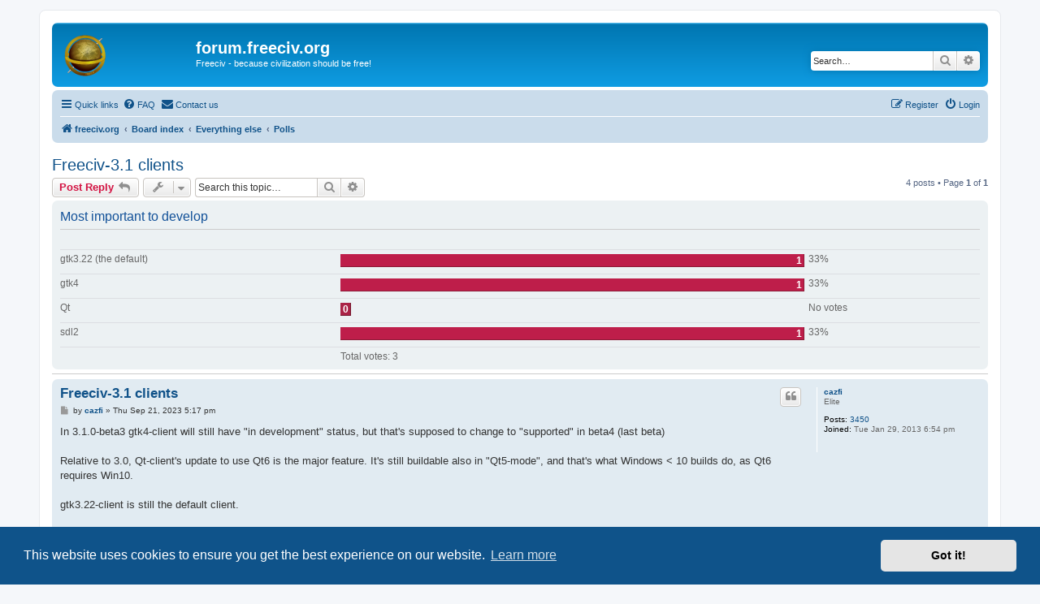

--- FILE ---
content_type: text/html; charset=UTF-8
request_url: https://forum.freeciv.org/f/viewtopic.php?p=109262&sid=1c79806b2efd3eb8677148a531120899
body_size: 6748
content:
<!DOCTYPE html>
<html dir="ltr" lang="en-gb">
<head>
<meta charset="utf-8" />
<meta http-equiv="X-UA-Compatible" content="IE=edge">
<meta name="viewport" content="width=device-width, initial-scale=1" />

<title>Freeciv-3.1 clients - forum.freeciv.org</title>

	<link rel="alternate" type="application/atom+xml" title="Feed - forum.freeciv.org" href="/f/app.php/feed?sid=13189ef5ff5e37bde5c3de525da41439">			<link rel="alternate" type="application/atom+xml" title="Feed - New Topics" href="/f/app.php/feed/topics?sid=13189ef5ff5e37bde5c3de525da41439">		<link rel="alternate" type="application/atom+xml" title="Feed - Forum - Polls" href="/f/app.php/feed/forum/26?sid=13189ef5ff5e37bde5c3de525da41439">	<link rel="alternate" type="application/atom+xml" title="Feed - Topic - Freeciv-3.1 clients" href="/f/app.php/feed/topic/94431?sid=13189ef5ff5e37bde5c3de525da41439">	
	<link rel="canonical" href="https://forum.freeciv.org/f/viewtopic.php?t=94431">

<!--
	phpBB style name: prosilver
	Based on style:   prosilver (this is the default phpBB3 style)
	Original author:  Tom Beddard ( http://www.subBlue.com/ )
	Modified by:
-->

<link href="./assets/css/font-awesome.min.css?assets_version=34" rel="stylesheet">
<link href="./styles/prosilver/theme/stylesheet.css?assets_version=34" rel="stylesheet">
<link href="./styles/prosilver/theme/en/stylesheet.css?assets_version=34" rel="stylesheet">



	<link href="./assets/cookieconsent/cookieconsent.min.css?assets_version=34" rel="stylesheet">

<!--[if lte IE 9]>
	<link href="./styles/prosilver/theme/tweaks.css?assets_version=34" rel="stylesheet">
<![endif]-->


<link href="./ext/rmcgirr83/contactadmin/styles/prosilver/theme/imageset.css?assets_version=34" rel="stylesheet" media="screen">



</head>
<body id="phpbb" class="nojs notouch section-viewtopic ltr ">


<div id="wrap" class="wrap">
	<a id="top" class="top-anchor" accesskey="t"></a>
	<div id="page-header">
		<div class="headerbar" role="banner">
					<div class="inner">

			<div id="site-description" class="site-description">
		<a id="logo" class="logo" href="https://www.freeciv.org/" title="freeciv.org">
					<span class="site_logo"></span>
				</a>
				<h1>forum.freeciv.org</h1>
				<p>Freeciv - because civilization should be free!</p>
				<p class="skiplink"><a href="#start_here">Skip to content</a></p>
			</div>

									<div id="search-box" class="search-box search-header" role="search">
				<form action="./search.php?sid=13189ef5ff5e37bde5c3de525da41439" method="get" id="search">
				<fieldset>
					<input name="keywords" id="keywords" type="search" maxlength="128" title="Search for keywords" class="inputbox search tiny" size="20" value="" placeholder="Search…" />
					<button class="button button-search" type="submit" title="Search">
						<i class="icon fa-search fa-fw" aria-hidden="true"></i><span class="sr-only">Search</span>
					</button>
					<a href="./search.php?sid=13189ef5ff5e37bde5c3de525da41439" class="button button-search-end" title="Advanced search">
						<i class="icon fa-cog fa-fw" aria-hidden="true"></i><span class="sr-only">Advanced search</span>
					</a>
					<input type="hidden" name="sid" value="13189ef5ff5e37bde5c3de525da41439" />

				</fieldset>
				</form>
			</div>
						
			</div>
					</div>
				<div class="navbar" role="navigation">
	<div class="inner">

	<ul id="nav-main" class="nav-main linklist" role="menubar">

		<li id="quick-links" class="quick-links dropdown-container responsive-menu" data-skip-responsive="true">
			<a href="#" class="dropdown-trigger">
				<i class="icon fa-bars fa-fw" aria-hidden="true"></i><span>Quick links</span>
			</a>
			<div class="dropdown">
				<div class="pointer"><div class="pointer-inner"></div></div>
				<ul class="dropdown-contents" role="menu">
					
											<li class="separator"></li>
																									<li>
								<a href="./search.php?search_id=unanswered&amp;sid=13189ef5ff5e37bde5c3de525da41439" role="menuitem">
									<i class="icon fa-file-o fa-fw icon-gray" aria-hidden="true"></i><span>Unanswered topics</span>
								</a>
							</li>
							<li>
								<a href="./search.php?search_id=active_topics&amp;sid=13189ef5ff5e37bde5c3de525da41439" role="menuitem">
									<i class="icon fa-file-o fa-fw icon-blue" aria-hidden="true"></i><span>Active topics</span>
								</a>
							</li>
							<li class="separator"></li>
							<li>
								<a href="./search.php?sid=13189ef5ff5e37bde5c3de525da41439" role="menuitem">
									<i class="icon fa-search fa-fw" aria-hidden="true"></i><span>Search</span>
								</a>
							</li>
					
										<li class="separator"></li>

									</ul>
			</div>
		</li>

				<li data-skip-responsive="true">
			<a href="/f/app.php/help/faq?sid=13189ef5ff5e37bde5c3de525da41439" rel="help" title="Frequently Asked Questions" role="menuitem">
				<i class="icon fa-question-circle fa-fw" aria-hidden="true"></i><span>FAQ</span>
			</a>
		</li>
			<li class="" data-last-responsive="true">
		<a href="/f/app.php/contactadmin?sid=13189ef5ff5e37bde5c3de525da41439" role="menuitem">
			<i class="icon fa-envelope fa-fw" aria-hidden="true"></i><span>Contact us</span>
		</a>
	</li>
				
			<li class="rightside"  data-skip-responsive="true">
			<a href="./ucp.php?mode=login&amp;redirect=viewtopic.php%3Fp%3D109262&amp;sid=13189ef5ff5e37bde5c3de525da41439" title="Login" accesskey="x" role="menuitem">
				<i class="icon fa-power-off fa-fw" aria-hidden="true"></i><span>Login</span>
			</a>
		</li>
					<li class="rightside" data-skip-responsive="true">
				<a href="./ucp.php?mode=register&amp;sid=13189ef5ff5e37bde5c3de525da41439" role="menuitem">
					<i class="icon fa-pencil-square-o  fa-fw" aria-hidden="true"></i><span>Register</span>
				</a>
			</li>
						</ul>

	<ul id="nav-breadcrumbs" class="nav-breadcrumbs linklist navlinks" role="menubar">
				
		
		<li class="breadcrumbs" itemscope itemtype="https://schema.org/BreadcrumbList">

							<span class="crumb" itemtype="https://schema.org/ListItem" itemprop="itemListElement" itemscope><a itemprop="item" href="https://www.freeciv.org/" data-navbar-reference="home"><i class="icon fa-home fa-fw" aria-hidden="true"></i><span itemprop="name">freeciv.org</span></a><meta itemprop="position" content="1" /></span>
			
							<span class="crumb" itemtype="https://schema.org/ListItem" itemprop="itemListElement" itemscope><a itemprop="item" href="./index.php?sid=13189ef5ff5e37bde5c3de525da41439" accesskey="h" data-navbar-reference="index"><span itemprop="name">Board index</span></a><meta itemprop="position" content="2" /></span>

											
								<span class="crumb" itemtype="https://schema.org/ListItem" itemprop="itemListElement" itemscope data-forum-id="7"><a itemprop="item" href="./viewforum.php?f=7&amp;sid=13189ef5ff5e37bde5c3de525da41439"><span itemprop="name">Everything else</span></a><meta itemprop="position" content="3" /></span>
															
								<span class="crumb" itemtype="https://schema.org/ListItem" itemprop="itemListElement" itemscope data-forum-id="26"><a itemprop="item" href="./viewforum.php?f=26&amp;sid=13189ef5ff5e37bde5c3de525da41439"><span itemprop="name">Polls</span></a><meta itemprop="position" content="4" /></span>
							
					</li>

		
					<li class="rightside responsive-search">
				<a href="./search.php?sid=13189ef5ff5e37bde5c3de525da41439" title="View the advanced search options" role="menuitem">
					<i class="icon fa-search fa-fw" aria-hidden="true"></i><span class="sr-only">Search</span>
				</a>
			</li>
			</ul>

	</div>
</div>
	</div>

	
	<a id="start_here" class="anchor"></a>
	<div id="page-body" class="page-body" role="main">
		
		
<h2 class="topic-title"><a href="./viewtopic.php?t=94431&amp;sid=13189ef5ff5e37bde5c3de525da41439">Freeciv-3.1 clients</a></h2>
<!-- NOTE: remove the style="display: none" when you want to have the forum description on the topic body -->
<div style="display: none !important;">Create your freeciv related polls here. Select polls might get copied to other forums, such as freeciv mastodon account.<br /></div>


<div class="action-bar bar-top">
	
			<a href="./posting.php?mode=reply&amp;t=94431&amp;sid=13189ef5ff5e37bde5c3de525da41439" class="button" title="Post a reply">
							<span>Post Reply</span> <i class="icon fa-reply fa-fw" aria-hidden="true"></i>
					</a>
	
			<div class="dropdown-container dropdown-button-control topic-tools">
		<span title="Topic tools" class="button button-secondary dropdown-trigger dropdown-select">
			<i class="icon fa-wrench fa-fw" aria-hidden="true"></i>
			<span class="caret"><i class="icon fa-sort-down fa-fw" aria-hidden="true"></i></span>
		</span>
		<div class="dropdown">
			<div class="pointer"><div class="pointer-inner"></div></div>
			<ul class="dropdown-contents">
																												<li>
					<a href="./viewtopic.php?t=94431&amp;sid=13189ef5ff5e37bde5c3de525da41439&amp;view=print" title="Print view" accesskey="p">
						<i class="icon fa-print fa-fw" aria-hidden="true"></i><span>Print view</span>
					</a>
				</li>
											</ul>
		</div>
	</div>
	
			<div class="search-box" role="search">
			<form method="get" id="topic-search" action="./search.php?sid=13189ef5ff5e37bde5c3de525da41439">
			<fieldset>
				<input class="inputbox search tiny"  type="search" name="keywords" id="search_keywords" size="20" placeholder="Search this topic…" />
				<button class="button button-search" type="submit" title="Search">
					<i class="icon fa-search fa-fw" aria-hidden="true"></i><span class="sr-only">Search</span>
				</button>
				<a href="./search.php?sid=13189ef5ff5e37bde5c3de525da41439" class="button button-search-end" title="Advanced search">
					<i class="icon fa-cog fa-fw" aria-hidden="true"></i><span class="sr-only">Advanced search</span>
				</a>
				<input type="hidden" name="t" value="94431" />
<input type="hidden" name="sf" value="msgonly" />
<input type="hidden" name="sid" value="13189ef5ff5e37bde5c3de525da41439" />

			</fieldset>
			</form>
		</div>
	
			<div class="pagination">
			4 posts
							&bull; Page <strong>1</strong> of <strong>1</strong>
					</div>
		</div>


	<form method="post" action="./viewtopic.php?t=94431&amp;sid=13189ef5ff5e37bde5c3de525da41439" data-ajax="vote_poll" data-refresh="true" class="topic_poll">

	<div class="panel">
		<div class="inner">

		<div class="content">
			<h2 class="poll-title">Most important to develop</h2>
			<p class="author"></p>

			<fieldset class="polls">
											<dl class=" most-votes" data-alt-text="You voted for this option" data-poll-option-id="1">
					<dt>gtk3.22 (the default)</dt>
										<dd class="resultbar"><div class="pollbar2" style="width:100%;">1</div></dd>
					<dd class="poll_option_percent">33%</dd>
				</dl>
															<dl class=" most-votes" data-alt-text="You voted for this option" data-poll-option-id="2">
					<dt>gtk4</dt>
										<dd class="resultbar"><div class="pollbar2" style="width:100%;">1</div></dd>
					<dd class="poll_option_percent">33%</dd>
				</dl>
															<dl class="" data-alt-text="You voted for this option" data-poll-option-id="3">
					<dt>Qt</dt>
										<dd class="resultbar"><div class="pollbar1" style="width:0%;">0</div></dd>
					<dd class="poll_option_percent">No votes</dd>
				</dl>
															<dl class=" most-votes" data-alt-text="You voted for this option" data-poll-option-id="4">
					<dt>sdl2</dt>
										<dd class="resultbar"><div class="pollbar2" style="width:100%;">1</div></dd>
					<dd class="poll_option_percent">33%</dd>
				</dl>
							
				<dl class="poll_total_votes">
					<dt>&nbsp;</dt>
					<dd class="resultbar">Total votes: <span class="poll_total_vote_cnt">3</span></dd>
				</dl>

			
						</fieldset>
			<div class="vote-submitted hidden">Your vote has been cast.</div>
		</div>

		</div>
		
		
	</div>

	</form>
	<hr />


			<div id="p108670" class="post has-profile bg2">
		<div class="inner">

		<dl class="postprofile" id="profile108670">
			<dt class="has-profile-rank no-avatar">
				<div class="avatar-container">
																			</div>
								<a href="./memberlist.php?mode=viewprofile&amp;u=56&amp;sid=13189ef5ff5e37bde5c3de525da41439" class="username">cazfi</a>							</dt>

						<dd class="profile-rank">Elite</dd>			
		<dd class="profile-posts"><strong>Posts:</strong> <a href="./search.php?author_id=56&amp;sr=posts&amp;sid=13189ef5ff5e37bde5c3de525da41439">3450</a></dd>		<dd class="profile-joined"><strong>Joined:</strong> Tue Jan 29, 2013 6:54 pm</dd>		
		
						
						
		</dl>

		<div class="postbody">
						<div id="post_content108670">

					<h3 class="first">
						<a href="./viewtopic.php?p=108670&amp;sid=13189ef5ff5e37bde5c3de525da41439#p108670">Freeciv-3.1 clients</a>
		</h3>

													<ul class="post-buttons">
																																									<li>
							<a href="./posting.php?mode=quote&amp;p=108670&amp;sid=13189ef5ff5e37bde5c3de525da41439" title="Reply with quote" class="button button-icon-only">
								<i class="icon fa-quote-left fa-fw" aria-hidden="true"></i><span class="sr-only">Quote</span>
							</a>
						</li>
														</ul>
							
						<p class="author">
									<a class="unread" href="./viewtopic.php?p=108670&amp;sid=13189ef5ff5e37bde5c3de525da41439#p108670" title="Post">
						<i class="icon fa-file fa-fw icon-lightgray icon-md" aria-hidden="true"></i><span class="sr-only">Post</span>
					</a>
								<span class="responsive-hide">by <strong><a href="./memberlist.php?mode=viewprofile&amp;u=56&amp;sid=13189ef5ff5e37bde5c3de525da41439" class="username">cazfi</a></strong> &raquo; </span><time datetime="2023-09-21T17:17:43+00:00">Thu Sep 21, 2023 5:17 pm</time>
			</p>
			
			
			
			<div class="content">In 3.1.0-beta3 gtk4-client will still have "in development" status, but that's supposed to change to "supported" in beta4 (last beta)<br>
<br>
Relative to 3.0, Qt-client's update to use Qt6 is the major feature. It's still buildable also in "Qt5-mode", and that's what Windows &lt; 10 builds do, as Qt6 requires Win10.<br>
<br>
gtk3.22-client is still the default client.<br>
<br>
sdl2-client has improved significantly since early days, and it is the best client, e.g., on tiny screens. Also, I've found that it's the only usable client on touchscreen devices (and even it is not great)</div>

			
			
									
						
										
						</div>

		</div>

				<div class="back2top">
						<a href="#top" class="top" title="Top">
				<i class="icon fa-chevron-circle-up fa-fw icon-gray" aria-hidden="true"></i>
				<span class="sr-only">Top</span>
			</a>
					</div>
		
		</div>
	</div>

				<div id="p109259" class="post has-profile bg1">
		<div class="inner">

		<dl class="postprofile" id="profile109259">
			<dt class="has-profile-rank no-avatar">
				<div class="avatar-container">
																			</div>
								<a href="./memberlist.php?mode=viewprofile&amp;u=2619&amp;sid=13189ef5ff5e37bde5c3de525da41439" class="username">Elefant</a>							</dt>

						<dd class="profile-rank">Hardened</dd>			
		<dd class="profile-posts"><strong>Posts:</strong> <a href="./search.php?author_id=2619&amp;sr=posts&amp;sid=13189ef5ff5e37bde5c3de525da41439">248</a></dd>		<dd class="profile-joined"><strong>Joined:</strong> Sat May 28, 2022 3:55 am</dd>		
		
						
						
		</dl>

		<div class="postbody">
						<div id="post_content109259">

					<h3 >
						<a href="./viewtopic.php?p=109259&amp;sid=13189ef5ff5e37bde5c3de525da41439#p109259">Re: Freeciv-3.1 clients</a>
		</h3>

													<ul class="post-buttons">
																																									<li>
							<a href="./posting.php?mode=quote&amp;p=109259&amp;sid=13189ef5ff5e37bde5c3de525da41439" title="Reply with quote" class="button button-icon-only">
								<i class="icon fa-quote-left fa-fw" aria-hidden="true"></i><span class="sr-only">Quote</span>
							</a>
						</li>
														</ul>
							
						<p class="author">
									<a class="unread" href="./viewtopic.php?p=109259&amp;sid=13189ef5ff5e37bde5c3de525da41439#p109259" title="Post">
						<i class="icon fa-file fa-fw icon-lightgray icon-md" aria-hidden="true"></i><span class="sr-only">Post</span>
					</a>
								<span class="responsive-hide">by <strong><a href="./memberlist.php?mode=viewprofile&amp;u=2619&amp;sid=13189ef5ff5e37bde5c3de525da41439" class="username">Elefant</a></strong> &raquo; </span><time datetime="2024-01-03T22:38:23+00:00">Wed Jan 03, 2024 10:38 pm</time>
			</p>
			
			
			
			<div class="content">Dunno if this has been fixed or who is responsible for the android tablet version of freeciv (sdl2 client), but it would be much improved with an auto workers button.</div>

			
			
									
						
							<div id="sig109259" class="signature">Civ 3 tileset: <a href="https://forum.freeciv.org/f/viewtopic.php?t=92953" class="postlink">viewtopic.php?t=92953</a><br>
3d Irrlicht desktop client development: <a href="https://forum.freeciv.org/f/viewtopic.php?t=92289&amp;start=20" class="postlink">viewtopic.php?t=92289&amp;start=20</a></div>			
						</div>

		</div>

				<div class="back2top">
						<a href="#top" class="top" title="Top">
				<i class="icon fa-chevron-circle-up fa-fw icon-gray" aria-hidden="true"></i>
				<span class="sr-only">Top</span>
			</a>
					</div>
		
		</div>
	</div>

				<div id="p109260" class="post has-profile bg2">
		<div class="inner">

		<dl class="postprofile" id="profile109260">
			<dt class="has-profile-rank no-avatar">
				<div class="avatar-container">
																			</div>
								<a href="./memberlist.php?mode=viewprofile&amp;u=56&amp;sid=13189ef5ff5e37bde5c3de525da41439" class="username">cazfi</a>							</dt>

						<dd class="profile-rank">Elite</dd>			
		<dd class="profile-posts"><strong>Posts:</strong> <a href="./search.php?author_id=56&amp;sr=posts&amp;sid=13189ef5ff5e37bde5c3de525da41439">3450</a></dd>		<dd class="profile-joined"><strong>Joined:</strong> Tue Jan 29, 2013 6:54 pm</dd>		
		
						
						
		</dl>

		<div class="postbody">
						<div id="post_content109260">

					<h3 >
						<a href="./viewtopic.php?p=109260&amp;sid=13189ef5ff5e37bde5c3de525da41439#p109260">Re: Freeciv-3.1 clients</a>
		</h3>

													<ul class="post-buttons">
																																									<li>
							<a href="./posting.php?mode=quote&amp;p=109260&amp;sid=13189ef5ff5e37bde5c3de525da41439" title="Reply with quote" class="button button-icon-only">
								<i class="icon fa-quote-left fa-fw" aria-hidden="true"></i><span class="sr-only">Quote</span>
							</a>
						</li>
														</ul>
							
						<p class="author">
									<a class="unread" href="./viewtopic.php?p=109260&amp;sid=13189ef5ff5e37bde5c3de525da41439#p109260" title="Post">
						<i class="icon fa-file fa-fw icon-lightgray icon-md" aria-hidden="true"></i><span class="sr-only">Post</span>
					</a>
								<span class="responsive-hide">by <strong><a href="./memberlist.php?mode=viewprofile&amp;u=56&amp;sid=13189ef5ff5e37bde5c3de525da41439" class="username">cazfi</a></strong> &raquo; </span><time datetime="2024-01-03T22:48:38+00:00">Wed Jan 03, 2024 10:48 pm</time>
			</p>
			
			
			
			<div class="content"><blockquote cite="./viewtopic.php?p=109259&amp;sid=13189ef5ff5e37bde5c3de525da41439#p109259"><div><cite><a href="./memberlist.php?mode=viewprofile&amp;u=2619&amp;sid=13189ef5ff5e37bde5c3de525da41439">Elefant</a> wrote: <a href="./viewtopic.php?p=109259&amp;sid=13189ef5ff5e37bde5c3de525da41439#p109259" data-post-id="109259" onclick="if(document.getElementById(hash.substr(1)))href=hash">↑</a><span class="responsive-hide">Wed Jan 03, 2024 10:38 pm</span></cite>
Dunno if this has been fixed or who is responsible for the android tablet version of freeciv (sdl2 client), but it would be much improved with an auto workers button.</div></blockquote>
It's an independent fork. Don't know if it's alive.<br>
<br>
I'm not ruling out the possibility that we add Android support to freeciv proper, thought then it would need to be much more tightly tied to the generic codebase than what that Android-specific fork was.</div>

			
			
									
						
										
						</div>

		</div>

				<div class="back2top">
						<a href="#top" class="top" title="Top">
				<i class="icon fa-chevron-circle-up fa-fw icon-gray" aria-hidden="true"></i>
				<span class="sr-only">Top</span>
			</a>
					</div>
		
		</div>
	</div>

				<div id="p109262" class="post has-profile bg1">
		<div class="inner">

		<dl class="postprofile" id="profile109262">
			<dt class="has-profile-rank no-avatar">
				<div class="avatar-container">
																			</div>
								<a href="./memberlist.php?mode=viewprofile&amp;u=2619&amp;sid=13189ef5ff5e37bde5c3de525da41439" class="username">Elefant</a>							</dt>

						<dd class="profile-rank">Hardened</dd>			
		<dd class="profile-posts"><strong>Posts:</strong> <a href="./search.php?author_id=2619&amp;sr=posts&amp;sid=13189ef5ff5e37bde5c3de525da41439">248</a></dd>		<dd class="profile-joined"><strong>Joined:</strong> Sat May 28, 2022 3:55 am</dd>		
		
						
						
		</dl>

		<div class="postbody">
						<div id="post_content109262">

					<h3 >
						<a href="./viewtopic.php?p=109262&amp;sid=13189ef5ff5e37bde5c3de525da41439#p109262">Re: Freeciv-3.1 clients</a>
		</h3>

													<ul class="post-buttons">
																																									<li>
							<a href="./posting.php?mode=quote&amp;p=109262&amp;sid=13189ef5ff5e37bde5c3de525da41439" title="Reply with quote" class="button button-icon-only">
								<i class="icon fa-quote-left fa-fw" aria-hidden="true"></i><span class="sr-only">Quote</span>
							</a>
						</li>
														</ul>
							
						<p class="author">
									<a class="unread" href="./viewtopic.php?p=109262&amp;sid=13189ef5ff5e37bde5c3de525da41439#p109262" title="Post">
						<i class="icon fa-file fa-fw icon-lightgray icon-md" aria-hidden="true"></i><span class="sr-only">Post</span>
					</a>
								<span class="responsive-hide">by <strong><a href="./memberlist.php?mode=viewprofile&amp;u=2619&amp;sid=13189ef5ff5e37bde5c3de525da41439" class="username">Elefant</a></strong> &raquo; </span><time datetime="2024-01-04T04:05:20+00:00">Thu Jan 04, 2024 4:05 am</time>
			</p>
			
			
			
			<div class="content">Yeah. That's what I thought. It would be cool to have an official android version. Probably be a lot of work, though.</div>

			
			
									
						
							<div id="sig109262" class="signature">Civ 3 tileset: <a href="https://forum.freeciv.org/f/viewtopic.php?t=92953" class="postlink">viewtopic.php?t=92953</a><br>
3d Irrlicht desktop client development: <a href="https://forum.freeciv.org/f/viewtopic.php?t=92289&amp;start=20" class="postlink">viewtopic.php?t=92289&amp;start=20</a></div>			
						</div>

		</div>

				<div class="back2top">
						<a href="#top" class="top" title="Top">
				<i class="icon fa-chevron-circle-up fa-fw icon-gray" aria-hidden="true"></i>
				<span class="sr-only">Top</span>
			</a>
					</div>
		
		</div>
	</div>

	

	<div class="action-bar bar-bottom">
	
			<a href="./posting.php?mode=reply&amp;t=94431&amp;sid=13189ef5ff5e37bde5c3de525da41439" class="button" title="Post a reply">
							<span>Post Reply</span> <i class="icon fa-reply fa-fw" aria-hidden="true"></i>
					</a>
		
		<div class="dropdown-container dropdown-button-control topic-tools">
		<span title="Topic tools" class="button button-secondary dropdown-trigger dropdown-select">
			<i class="icon fa-wrench fa-fw" aria-hidden="true"></i>
			<span class="caret"><i class="icon fa-sort-down fa-fw" aria-hidden="true"></i></span>
		</span>
		<div class="dropdown">
			<div class="pointer"><div class="pointer-inner"></div></div>
			<ul class="dropdown-contents">
																												<li>
					<a href="./viewtopic.php?t=94431&amp;sid=13189ef5ff5e37bde5c3de525da41439&amp;view=print" title="Print view" accesskey="p">
						<i class="icon fa-print fa-fw" aria-hidden="true"></i><span>Print view</span>
					</a>
				</li>
											</ul>
		</div>
	</div>

			<form method="post" action="./viewtopic.php?t=94431&amp;sid=13189ef5ff5e37bde5c3de525da41439">
		<div class="dropdown-container dropdown-container-left dropdown-button-control sort-tools">
	<span title="Display and sorting options" class="button button-secondary dropdown-trigger dropdown-select">
		<i class="icon fa-sort-amount-asc fa-fw" aria-hidden="true"></i>
		<span class="caret"><i class="icon fa-sort-down fa-fw" aria-hidden="true"></i></span>
	</span>
	<div class="dropdown hidden">
		<div class="pointer"><div class="pointer-inner"></div></div>
		<div class="dropdown-contents">
			<fieldset class="display-options">
							<label>Display: <select name="st" id="st"><option value="0" selected="selected">All posts</option><option value="1">1 day</option><option value="7">7 days</option><option value="14">2 weeks</option><option value="30">1 month</option><option value="90">3 months</option><option value="180">6 months</option><option value="365">1 year</option></select></label>
								<label>Sort by: <select name="sk" id="sk"><option value="a">Author</option><option value="t" selected="selected">Post time</option><option value="s">Subject</option></select></label>
				<label>Direction: <select name="sd" id="sd"><option value="a" selected="selected">Ascending</option><option value="d">Descending</option></select></label>
								<hr class="dashed" />
				<input type="submit" class="button2" name="sort" value="Go" />
						</fieldset>
		</div>
	</div>
</div>
		</form>
	
	
	
			<div class="pagination">
			4 posts
							&bull; Page <strong>1</strong> of <strong>1</strong>
					</div>
	</div>


<div class="action-bar actions-jump">
		<p class="jumpbox-return">
		<a href="./viewforum.php?f=26&amp;sid=13189ef5ff5e37bde5c3de525da41439" class="left-box arrow-left" accesskey="r">
			<i class="icon fa-angle-left fa-fw icon-black" aria-hidden="true"></i><span>Return to “Polls”</span>
		</a>
	</p>
	
		<div class="jumpbox dropdown-container dropdown-container-right dropdown-up dropdown-left dropdown-button-control" id="jumpbox">
			<span title="Jump to" class="button button-secondary dropdown-trigger dropdown-select">
				<span>Jump to</span>
				<span class="caret"><i class="icon fa-sort-down fa-fw" aria-hidden="true"></i></span>
			</span>
		<div class="dropdown">
			<div class="pointer"><div class="pointer-inner"></div></div>
			<ul class="dropdown-contents">
																				<li><a href="./viewforum.php?f=3&amp;sid=13189ef5ff5e37bde5c3de525da41439" class="jumpbox-cat-link"> <span> Project</span></a></li>
																<li><a href="./viewforum.php?f=4&amp;sid=13189ef5ff5e37bde5c3de525da41439" class="jumpbox-sub-link"><span class="spacer"></span> <span>&#8627; &nbsp; Announcements</span></a></li>
																<li><a href="./viewforum.php?f=23&amp;sid=13189ef5ff5e37bde5c3de525da41439" class="jumpbox-cat-link"> <span> Variants</span></a></li>
																<li><a href="./viewforum.php?f=24&amp;sid=13189ef5ff5e37bde5c3de525da41439" class="jumpbox-sub-link"><span class="spacer"></span> <span>&#8627; &nbsp; Freeciv-web</span></a></li>
																<li><a href="./viewforum.php?f=20&amp;sid=13189ef5ff5e37bde5c3de525da41439" class="jumpbox-sub-link"><span class="spacer"></span> <span>&#8627; &nbsp; Longturn</span></a></li>
																<li><a href="./viewforum.php?f=5&amp;sid=13189ef5ff5e37bde5c3de525da41439" class="jumpbox-cat-link"> <span> Gaming</span></a></li>
																<li><a href="./viewforum.php?f=16&amp;sid=13189ef5ff5e37bde5c3de525da41439" class="jumpbox-sub-link"><span class="spacer"></span> <span>&#8627; &nbsp; Multiplayer / Online gaming</span></a></li>
																<li><a href="./viewforum.php?f=17&amp;sid=13189ef5ff5e37bde5c3de525da41439" class="jumpbox-sub-link"><span class="spacer"></span> <span>&#8627; &nbsp; Single player</span></a></li>
																<li><a href="./viewforum.php?f=18&amp;sid=13189ef5ff5e37bde5c3de525da41439" class="jumpbox-sub-link"><span class="spacer"></span> <span>&#8627; &nbsp; Gameplay</span></a></li>
																<li><a href="./viewforum.php?f=19&amp;sid=13189ef5ff5e37bde5c3de525da41439" class="jumpbox-sub-link"><span class="spacer"></span> <span>&#8627; &nbsp; Community</span></a></li>
																<li><a href="./viewforum.php?f=29&amp;sid=13189ef5ff5e37bde5c3de525da41439" class="jumpbox-cat-link"> <span> Modpacks</span></a></li>
																<li><a href="./viewforum.php?f=11&amp;sid=13189ef5ff5e37bde5c3de525da41439" class="jumpbox-sub-link"><span class="spacer"></span> <span>&#8627; &nbsp; Rulesets and modpacks</span></a></li>
																<li><a href="./viewforum.php?f=12&amp;sid=13189ef5ff5e37bde5c3de525da41439" class="jumpbox-sub-link"><span class="spacer"></span> <span>&#8627; &nbsp; Art and tilesets</span></a></li>
																<li><a href="./viewforum.php?f=6&amp;sid=13189ef5ff5e37bde5c3de525da41439" class="jumpbox-cat-link"> <span> Freeciv Development</span></a></li>
																<li><a href="./viewforum.php?f=13&amp;sid=13189ef5ff5e37bde5c3de525da41439" class="jumpbox-sub-link"><span class="spacer"></span> <span>&#8627; &nbsp; Wishlist</span></a></li>
																<li><a href="./viewforum.php?f=14&amp;sid=13189ef5ff5e37bde5c3de525da41439" class="jumpbox-sub-link"><span class="spacer"></span> <span>&#8627; &nbsp; Contribution</span></a></li>
																<li><a href="./viewforum.php?f=15&amp;sid=13189ef5ff5e37bde5c3de525da41439" class="jumpbox-sub-link"><span class="spacer"></span> <span>&#8627; &nbsp; Help wanted</span></a></li>
																<li><a href="./viewforum.php?f=31&amp;sid=13189ef5ff5e37bde5c3de525da41439" class="jumpbox-sub-link"><span class="spacer"></span> <span>&#8627; &nbsp; Upcoming Releases</span></a></li>
																<li><a href="./viewforum.php?f=30&amp;sid=13189ef5ff5e37bde5c3de525da41439" class="jumpbox-sub-link"><span class="spacer"></span> <span>&#8627; &nbsp; Test Builds</span></a></li>
																<li><a href="./viewforum.php?f=7&amp;sid=13189ef5ff5e37bde5c3de525da41439" class="jumpbox-cat-link"> <span> Everything else</span></a></li>
																<li><a href="./viewforum.php?f=8&amp;sid=13189ef5ff5e37bde5c3de525da41439" class="jumpbox-sub-link"><span class="spacer"></span> <span>&#8627; &nbsp; Tech support</span></a></li>
																<li><a href="./viewforum.php?f=9&amp;sid=13189ef5ff5e37bde5c3de525da41439" class="jumpbox-sub-link"><span class="spacer"></span> <span>&#8627; &nbsp; General discussion</span></a></li>
																<li><a href="./viewforum.php?f=26&amp;sid=13189ef5ff5e37bde5c3de525da41439" class="jumpbox-sub-link"><span class="spacer"></span> <span>&#8627; &nbsp; Polls</span></a></li>
																<li><a href="./viewforum.php?f=22&amp;sid=13189ef5ff5e37bde5c3de525da41439" class="jumpbox-sub-link"><span class="spacer"></span> <span>&#8627; &nbsp; Forum</span></a></li>
																<li><a href="./viewforum.php?f=10&amp;sid=13189ef5ff5e37bde5c3de525da41439" class="jumpbox-sub-link"><span class="spacer"></span> <span>&#8627; &nbsp; Test</span></a></li>
											</ul>
		</div>
	</div>

	</div>



			</div>


<div id="page-footer" class="page-footer" role="contentinfo">
	<div class="navbar" role="navigation">
	<div class="inner">

	<ul id="nav-footer" class="nav-footer linklist" role="menubar">
		<li class="breadcrumbs">
							<span class="crumb"><a href="https://www.freeciv.org/" data-navbar-reference="home"><i class="icon fa-home fa-fw" aria-hidden="true"></i><span>freeciv.org</span></a></span>									<span class="crumb"><a href="./index.php?sid=13189ef5ff5e37bde5c3de525da41439" data-navbar-reference="index"><span>Board index</span></a></span>					</li>
		
				<li class="rightside">All times are <span title="UTC">UTC</span></li>
							<li class="rightside">
				<a href="./ucp.php?mode=delete_cookies&amp;sid=13189ef5ff5e37bde5c3de525da41439" data-ajax="true" data-refresh="true" role="menuitem">
					<i class="icon fa-trash fa-fw" aria-hidden="true"></i><span>Delete cookies</span>
				</a>
			</li>
												<li class="rightside" data-last-responsive="true">
		<a href="/f/app.php/contactadmin?sid=13189ef5ff5e37bde5c3de525da41439" role="menuitem">
			<i class="icon fa-envelope fa-fw" aria-hidden="true"></i><span>Contact us</span>
		</a>
	</li>
			</ul>

	</div>
</div>

	<div class="copyright">
				<p class="footer-row">
			<span class="footer-copyright">Powered by <a href="https://www.phpbb.com/">phpBB</a>&reg; Forum Software &copy; phpBB Limited</span>
		</p>
						<p class="footer-row" role="menu">
			<a class="footer-link" href="./ucp.php?mode=privacy&amp;sid=13189ef5ff5e37bde5c3de525da41439" title="Privacy" role="menuitem">
				<span class="footer-link-text">Privacy</span>
			</a>
			|
			<a class="footer-link" href="./ucp.php?mode=terms&amp;sid=13189ef5ff5e37bde5c3de525da41439" title="Terms" role="menuitem">
				<span class="footer-link-text">Terms</span>
			</a>
		</p>
					</div>

	<div id="darkenwrapper" class="darkenwrapper" data-ajax-error-title="AJAX error" data-ajax-error-text="Something went wrong when processing your request." data-ajax-error-text-abort="User aborted request." data-ajax-error-text-timeout="Your request timed out; please try again." data-ajax-error-text-parsererror="Something went wrong with the request and the server returned an invalid reply.">
		<div id="darken" class="darken">&nbsp;</div>
	</div>

	<div id="phpbb_alert" class="phpbb_alert" data-l-err="Error" data-l-timeout-processing-req="Request timed out.">
		<a href="#" class="alert_close">
			<i class="icon fa-times-circle fa-fw" aria-hidden="true"></i>
		</a>
		<h3 class="alert_title">&nbsp;</h3><p class="alert_text"></p>
	</div>
	<div id="phpbb_confirm" class="phpbb_alert">
		<a href="#" class="alert_close">
			<i class="icon fa-times-circle fa-fw" aria-hidden="true"></i>
		</a>
		<div class="alert_text"></div>
	</div>
</div>

</div>

<div>
	<a id="bottom" class="anchor" accesskey="z"></a>
	</div>

<script src="./assets/javascript/jquery-3.6.0.min.js?assets_version=34"></script>
<script src="./assets/javascript/core.js?assets_version=34"></script>

	<script src="./assets/cookieconsent/cookieconsent.min.js?assets_version=34"></script>
	<script>
		if (typeof window.cookieconsent === "object") {
			window.addEventListener("load", function(){
				window.cookieconsent.initialise({
					"palette": {
						"popup": {
							"background": "#0F538A"
						},
						"button": {
							"background": "#E5E5E5"
						}
					},
					"theme": "classic",
					"content": {
						"message": "This\u0020website\u0020uses\u0020cookies\u0020to\u0020ensure\u0020you\u0020get\u0020the\u0020best\u0020experience\u0020on\u0020our\u0020website.",
						"dismiss": "Got\u0020it\u0021",
						"link": "Learn\u0020more",
						"href": "./ucp.php?mode=privacy&amp;sid=13189ef5ff5e37bde5c3de525da41439"
					}
				});
			});
		}
	</script>

<script>
(function($) {  // Avoid conflicts with other libraries

'use strict';

	phpbb.addAjaxCallback('reporttosfs', function(data) {
		if (data.postid !== "undefined") {
			$('#sfs' + data.postid).hide();
			phpbb.closeDarkenWrapper(5000);
		}
	});

})(jQuery);
</script>
<script src="./styles/prosilver/template/forum_fn.js?assets_version=34"></script>
<script src="./styles/prosilver/template/ajax.js?assets_version=34"></script>



</body>
</html>
